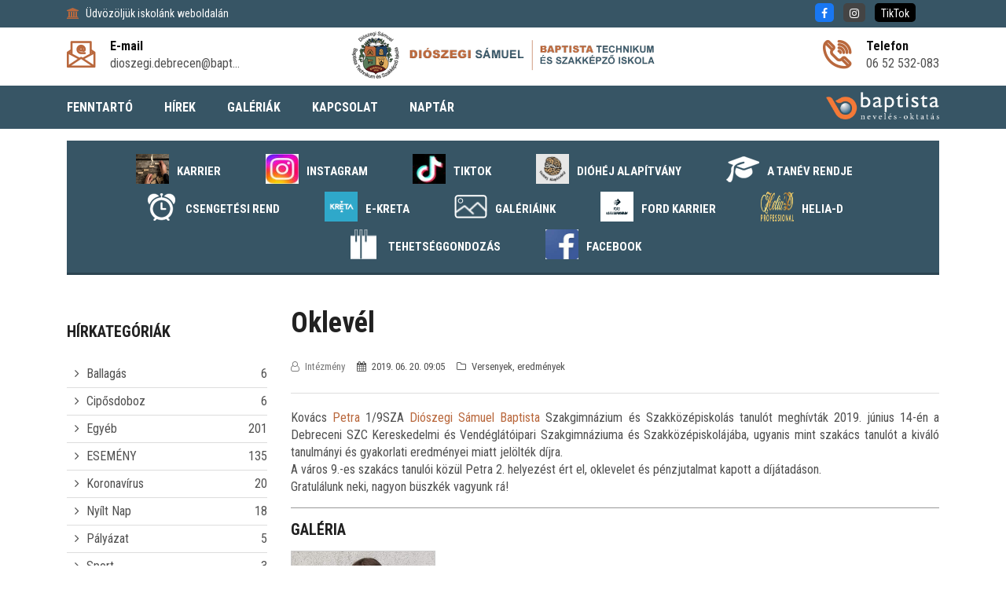

--- FILE ---
content_type: text/html; charset=utf-8
request_url: https://dioszegi-samuel.baptistaoktatas.hu/hirek/versenyek-eredmenyek/oklevel
body_size: 76115
content:
<!DOCTYPE html>
<html lang="hu">
    <head>
		<script>
		(function(i,s,o,g,r,a,m){i['GoogleAnalyticsObject']=r;i[r]=i[r]||function(){
		(i[r].q=i[r].q||[]).push(arguments)},i[r].l=1*new Date();a=s.createElement(o),
		m=s.getElementsByTagName(o)[0];a.async=1;a.src=g;m.parentNode.insertBefore(a,m)
		})(window,document,'script','https://www.google-analytics.com/analytics.js','ga');
		ga('create', 'UA-96875971-7', 'auto');
		ga('send','pageview');
		</script>
        <meta charset="utf-8">
        <title>Oklevél | Diószegi Sámuel Baptista Technikum és Szakképző Iskola</title>
        <meta name="description" content="Kovács Petra 1/9SZA Diószegi Sámuel Baptista Szakgimnázium és Szakközépiskolás tanulót meghívták" />
        <meta http-equiv="x-ua-compatible" content="ie=edge" />
        <meta name="viewport" content="width=device-width, initial-scale=1" />

        <link rel="icon" type="image/png" href="/files/119/media/icons/favicon.png">
        <link rel="apple-touch-icon" href="/files/119/media/icons/favicon.png">
        <link rel="shortcut icon" type="image/x-icon" href="/files/119/media/icons/favicon.png">

        

        <link rel="stylesheet" type="text/css" href="/templates/design1/css/bootstrap.min.css">
        <link rel="stylesheet" type="text/css" href="/templates/design1/css/font-awesome.min.css">
        <link rel="stylesheet" type="text/css" href="/templates/design1/css/animate.css">
        <link rel="stylesheet" type="text/css" href="/templates/design1/css/owl.carousel.css">
        <link rel="stylesheet" type="text/css" href="/templates/design1/css/slick.css">
        <link rel="stylesheet" type="text/css" href="/templates/design1/css/magnific-popup.css">
        <link rel="stylesheet" type="text/css" href="/templates/design1/css/off-canvas.css">
        <link rel="stylesheet" type="text/css" href="/templates/design1/fonts/flaticon.css">
        <link rel="stylesheet" type="text/css" href="/templates/design1/fonts/fonts2/flaticon.css">
        <link rel="stylesheet" type="text/css" href="/templates/design1/css/rsmenu-main.css">
        <link rel="stylesheet" type="text/css" href="/templates/design1/css/rsmenu-transitions.css">
        <link rel="stylesheet" type="text/css" href="/templates/design1/css/style.css?17">
        <link rel="stylesheet" type="text/css" href="/templates/design1/css/responsive.css">
        <link rel="stylesheet" type="text/css" href="/library/e-calendar-master/css/jquery.e-calendar.css?17">
        <link rel="stylesheet" type="text/css" href="/templates/design1/css/stilus.css?17">
        <link rel="stylesheet" type="text/css" href="/templates/design1/css/stilus-egyedi.css?17">
                <link rel="stylesheet" type="text/css" href="/files/119/css/color.css?17" />        <link rel="stylesheet" type="text/css" href="/files/119/css/stilus.css?17" />
        <script src="/templates/design1/js/modernizr-2.8.3.min.js"></script>
        <script src="/templates/design1/js/jquery.min.js"></script>
        <script src="/templates/design1/js/bootstrap.min.js"></script>
        <script src="/library/e-calendar-master/js/jquery.e-calendar.js?17"></script>

        
        <!--[if lt IE 9]>
            <script src="https://oss.maxcdn.com/html5shiv/3.7.2/html5shiv.min.js"></script>
            <script src="https://oss.maxcdn.com/respond/1.4.2/respond.min.js"></script>
        <![endif]-->

        <meta name="google-site-verification" content="Swjxcm3N5GKOIEuOwJ2zNO4dj9VxvXPdV7LqQyBtx8A" />
        
        
        <meta property="fb:app_id" content="1454316111472922" />
        <meta property="og:title" content="Oklevél" />
        <meta property="og:url" content="https://dioszegi-samuel.baptistaoktatas.hu/hirek/versenyek-eredmenyek/oklevel" />
        <meta property="og:type" content="article" />
        <meta property="og:description" content="Kovács Petra 1/9SZA Diószegi Sámuel Baptista Szakgimnázium és Szakközépiskolás tanulót meghívták" />
        <meta property="og:image" content="https://dioszegi-samuel.baptistaoktatas.hu/files/119/modules/news/5580/picture/kira-1.jpg" />
        <meta itemprop="og:locale" content="hu" />
        

        

        
        
    </head>

    <body class="home1" id="body" data-p1='hirek' data-p2='versenyek-eredmenyek' data-p3='oklevel'  data-psor='/hirek/versenyek-eredmenyek/oklevel'>
        <noscript><iframe src="https://www.googletagmanager.com/ns.html?id=GTM-PFFQZJ4" height="0" width="0" style="display:none;visibility:hidden"></iframe></noscript>
        
    
        
        
        
        <div class="full-width-header">
    <div class="rs-toolbar">
        <div class="container">
            <div class="row">
                <div class="col-md-6 col-sm-8 col-8">
                    <div class="rs-toolbar-left">
                        <div class="welcome-message">
                            <i class="fa fa-bank"></i><span>Üdvözöljük iskolánk weboldalán                                                        </span> 
                        </div>
                    </div>
                </div>
                <div class="col-md-6 col-sm-4 col-4">
                    <div class="rs-toolbar-right">
                        <div class="toolbar-share-icon">
                            <ul>
                                <li><a href="https://www.facebook.com/diodebrecen" target="_blank" class="head-social-icon hsi-facebook"><i class="fa fa-facebook"></i></a></li>                                <li><a href="https://www.instagram.com/dioszegisamuel" target="_blank" class="head-social-icon hsi-instagram"><i class="fa fa-instagram"></i></a></li>                                                                                                <li><a href="https://www.tiktok.com/@dioszegis.baptista" target="_blank" class="head-social-icon hsi-tiktok">TikTok</a></li>                            </ul> 
                        </div>
                                            </div>
                </div>            </div>
        </div>
    </div>
    <header id="rs-header" class="rs-header">
        <div class="rs-header-top">
            <div class="container">
                <div class="row">
                    <div class="col-md-3 col-sm-12">
                        <div class="header-contact" id="head-email">
                            <div id="info-details" class="widget-text">
                                <i class="glyph-icon flaticon-email"></i>
                                <div class="info-text">
                                    <a href="mailto:dioszegi.debrecen@baptistaoktatas.hu">
                                        <span>E-mail</span>
                                        dioszegi.debrecen@bapt...
                                    </a>
                                </div>
                            </div>
                        </div>
                    </div>
                    <div class="col-md-6 col-sm-12">
                        <div class="logo-area text-center">
                            <a href="/"><img src="/files/119/media/logo/dioszegi-samuel-baptistaoktatas-logo.png?15" alt="Diószegi Sámuel Baptista Technikum és Szakképző Iskola logo"></a>
                        </div>
                    </div>
                    <div class="col-md-3 col-sm-12">
                        <div class="header-contact pull-right" id="head-phone">
                            <div id="phone-details" class="widget-text">
                                <i class="glyph-icon flaticon-phone-call"></i>
                                <div class="info-text">
                                    <a href="tel:06 52 532-083">
                                        <span>Telefon</span>
                                        06 52 532-083
                                    </a>
                                </div>
                            </div>
                        </div>
                    </div>
                </div>
            </div>
        </div>

        <div class="menu-area">
            <div class="container">
                <div class="main-menu">
                    <div class="row">
                        <div class="col-sm-12">
							                            <a class="rs-menu-toggle"><i class="fa fa-bars"></i>Menü</a>
                            <nav class="rs-menu" style="width: auto;">
								                                <ul class="nav-menu">
									                                                                          <li><a href="http://www.baptistaoktatas.hu" target="_blank">FENNTARTÓ</a></li>
                                                                        <li class="menu-item-has-children"><a href="javascript:;">HÍREK</a>
                                        <ul class="sub-menu">
                                            <li> <a href="/hirek/ballagas">Ballagás</a></li>
                                            <li> <a href="/hirek/ciposdoboz">Cipősdoboz</a></li>
                                            <li> <a href="/hirek/egyeb">Egyéb</a></li>
                                            <li> <a href="/hirek/esemeny">ESEMÉNY</a></li>
                                            <li> <a href="/hirek/koronavirus">Koronavírus</a></li>
                                            <li> <a href="/hirek/nyilt-nap">Nyílt Nap</a></li>
                                            <li> <a href="/hirek/palyazat">Pályázat</a></li>
                                            <li> <a href="/hirek/sport">Sport</a></li>
                                            <li> <a href="/hirek/szalagtuzo">Szalagtűző</a></li>
                                            <li> <a href="/hirek/tehetseggondozas">Tehetséggondozás</a></li>
                                            <li> <a href="/hirek/unnep">Ünnep</a></li>
                                            <li> <a href="/hirek/verseny">Verseny</a></li>
                                            <li> <a href="/hirek/versenyek-eredmenyek">Versenyek, eredmények</a></li>
                                            <li> <a href="/hirek/kozerdeku">Pályaválasztás</a></li>
                                            <li> <a href="/hirek/programok">Diószegi Napok</a></li>
                                            <li> <a href="/hirek/kirandulas">Kirándulás</a></li>
                                                                                    </ul>
                                    </li>
                                                                        <li class="menu-item-has-children"><a href="javascript:;">GALÉRIÁK</a>
                                        <ul class="sub-menu">
                                            <li> <a href="/galeria/ballagas">Ballagás</a></li>
                                            <li> <a href="/galeria/ciposdoboz">Cipősdoboz</a></li>
                                            <li> <a href="/galeria/dioszegi-napok-2015">Diószegi Napok</a></li>
                                            <li> <a href="/galeria/nyilt-nap">Nyílt Nap</a></li>
                                            <li> <a href="/galeria/palyaorientacio">Pályaorientáció</a></li>
                                            <li> <a href="/galeria/rendezveny">Rendezvény</a></li>
                                            <li> <a href="/galeria/unnepek">Ünnepek</a></li>
                                            <li> <a href="/galeria/versenyek">Versenyek</a></li>
                                            <li> <a href="/galeria/zeneklub">Zeneklub</a></li>
                                            <li> <a href="/galeria/szelet-a-vitorlaba">Szelet a vitorlába!</a></li>
                                            <li> <a href="/galeria/unnepsegek">Szalagtűző</a></li>
                                            <li> <a href="/galeria/dioszegi-gala">Diószegi Gála</a></li>
                                            <li> <a href="/galeria/egyeb">Egyéb</a></li>
                                            <li> <a href="/galeria/kirandulasok">Kirándulások</a></li>
                                            <li> <a href="/galeria/sport">Sport</a></li>
                                                                                    </ul>
                                    </li>
                                                                                                            <li><a href="/kapcsolat" >KAPCSOLAT</a></li>
                                                                                                            <li><a href="/naptar" >NAPTÁR</a></li>
                                                                        
                                                                        <li class="menu-item-has-children hidden-desktop"><a href="#">Bemutatkozás</a>
                                        <ul class="sub-menu">
                                            <li> <a href="/about-us">Rólunk / About Us</a></li>
                                            <li> <a href="/nevadonk">Névadónk</a></li>
                                            <li> <a href="/kuldetesnyilatkozat">Küldetésnyilatkozat</a></li>
                                            <li> <a href="/kapcsolat">Kapcsolat</a></li>
                                                                                    </ul>
                                    </li>
                                                                        <li class="menu-item-has-children hidden-desktop"><a href="#">Pályaválasztás</a>
                                        <ul class="sub-menu">
                                            <li> <a href="/rovid-palyavalasztasi-tajekoztato-202627-as-tanev">Pályaválasztási tájékoztató 2026/27-es tanév</a></li>
                                            <li> <a href="/fontos-idopontok-a-felveteli-eljaras-soran">Fontos tudnivalók a felvételi eljárás során</a></li>
                                            <li> <a href="/nyilt-napi-altalanos-tajekoztato">Nyílt napi általános tájékoztató</a></li>
                                            <li> <a href="/virtualis-seta-iskolankban">Virtuális séta iskolánkban</a></li>
                                            <li> <a href="/beiskolazasi-szorolapunk">Beiskolázási szórólapunk</a></li>
                                            <li> <a href="/diakelet-a-dioszegiben">Diákélet a Diószegiben </a></li>
                                            <li> <a href="/kepek-a-regi-iskolai-nyilt-napokrol">Képek a Diószegi iskola életéből</a></li>
                                                                                    </ul>
                                    </li>
                                                                        <li class="menu-item-has-children hidden-desktop"><a href="#">Duális Partnereink</a>
                                        <ul class="sub-menu">
                                            <li> <a href="/dualis-partnerek">Duális partnerek</a></li>
                                            <li> <a href="/egyeb-partnerek">Egyéb partnerek</a></li>
                                                                                    </ul>
                                    </li>
                                                                                                            <li class="hidden-desktop"><a href="/kozossegszolgalati-partnerek" >Közösségszolgálati partnerek</a></li>
                                                                                                            <li class="hidden-desktop"><a href="/felnottek-szakmai-oktatasa-inditando-szakmaink" >Felnőttek szakmai oktatása-indítandó szakmáink</a></li>
                                                                                                            <li class="hidden-desktop"><a href="/felnottkepzes-elojelentkezes" >Felnőttképzés előjelentkezés</a></li>
                                                                                                            <li class="hidden-desktop"><a href="/keteves-erettsegi-a-dioszegiben" >Kétéves érettségi a Diószegiben</a></li>
                                                                        <li class="menu-item-has-children hidden-desktop"><a href="#">Pályázatok</a>
                                        <ul class="sub-menu">
                                            <li> <a href="/erasmus-ka229">ERASMUS+ KA229</a></li>
                                            <li> <a href="/erasmus">ERASMUS+</a></li>
                                                                                    </ul>
                                    </li>
                                                                        <li class="menu-item-has-children hidden-desktop"><a href="#">Ügyintézés</a>
                                        <ul class="sub-menu">
                                            <li> <a href="/titkarsag">Titkárság</a></li>
                                            <li> <a href="/penztar">Pénztár</a></li>
                                                                                    </ul>
                                    </li>
                                                                        <li class="menu-item-has-children hidden-desktop"><a href="#">Dolgozók</a>
                                        <ul class="sub-menu">
                                            <li> <a href="/iskolavezetes">Iskolavezetés</a></li>
                                            <li> <a href="/munkakozosseg">Munkaközösség</a></li>
                                            <li> <a href="/oktatok">Oktatók</a></li>
                                            <li> <a href="/technikai-dolgozok">Technikai dolgozók</a></li>
                                                                                    </ul>
                                    </li>
                                                                        <li class="menu-item-has-children hidden-desktop"><a href="#">Információk</a>
                                        <ul class="sub-menu">
                                            <li> <a href="/csengetesi-rend">Csengetési rend</a></li>
                                            <li> <a href="/tanev-rendje">Tanév rendje</a></li>
                                                                                    </ul>
                                    </li>
                                                                        <li class="menu-item-has-children hidden-desktop"><a href="#">Dokumentumtár</a>
                                        <ul class="sub-menu">
                                            <li> <a href="/panaszkezelesi-szabalyzat">Panaszkezelési szabályzat</a></li>
                                            <li> <a href="/fenntartoi-ertekeles">Fenntartói értékelés</a></li>
                                            <li> <a href="/agazati-szabalyzat">Ágazati Alapvizsga Eljárásrendje</a></li>
                                            <li> <a href="/munkaterv">Munkaterv</a></li>
                                            <li> <a href="/n">Kamerás megfigyelő rendszer adatkezelési tájékoztatója, kamerák elhelyezése képpel</a></li>
                                            <li> <a href="/etikai-kodex">Etikai kódex</a></li>
                                            <li> <a href="/adatkezelesi-szabalyzat">Adatkezelési Szabályzat</a></li>
                                            <li> <a href="/szakmai-program">Szakmai program</a></li>
                                            <li> <a href="/hazirend">Házirend</a></li>
                                            <li> <a href="/szmsz">SZMSZ</a></li>
                                            <li> <a href="/onertekelesi-szabalyzat">Minőségbiztosítási rendszer a szakképzésben</a></li>
                                            <li> <a href="/intezkedesi-terv">Intézkedési Terv</a></li>
                                            <li> <a href="/intezmenyellenorzes-eredmenye">Intézményellenőrzés Eredménye</a></li>
                                            <li> <a href="/teritesi-dij-szabalyzat">Térítési díj- és tandíj fzetési szabályzat</a></li>
                                                                                    </ul>
                                    </li>
                                                                        <li class="menu-item-has-children hidden-desktop"><a href="#">Közösség</a>
                                        <ul class="sub-menu">
                                            <li> <a href="/osztalyok">Osztályok</a></li>
                                                                                    </ul>
                                    </li>
                                                                                                            <li class="hidden-desktop"><a href="/allashirdetesek" >Álláshirdetések</a></li>
                                                                                                                                                                                    <li class="hidden-desktop"><a href="/szuloknek" >Szülőknek</a></li>
                                                                        <li class="menu-item-has-children hidden-desktop"><a href="#">Tanulóknak</a>
                                        <ul class="sub-menu">
                                            <li> <a href="http://www.dioszegi-debrecen.sulinet.hu/digitalis_tananyag/index.html">Digitális tananyag</a></li>
                                            <li> <a href="/0">Érettségi</a></li>
                                            <li> <a href="/fizika-erettsegi-vizsgan-elvegzendo-kiserletek-listaja">Fizika érettségi vizsgán elvégzendő kísérletek listája</a></li>
                                            <li> <a href="/diakonkormanyzat">Diákönkormányzat</a></li>
                                            <li> <a href="/kozossegi-munka">Közösségi Munka</a></li>
                                                                                    </ul>
                                    </li>
                                                                                                            <li class="hidden-desktop"><a href="/tehetseggondozas" >Tehetséggondozás</a></li>
                                                                                                            <li class="hidden-desktop"><a href="/serelemkezeles" >Sérelemkezelés</a></li>
                                                                        <li class="menu-item-has-children hidden-desktop"><a href="#">Határtalanul</a>
                                        <ul class="sub-menu">
                                            <li> <a href="/kassa-2019">Kassa 2019</a></li>
                                            <li> <a href="/hatartalanul2017">Határtalanul2017</a></li>
                                            <li> <a href="/kassa">Kassa</a></li>
                                            <li> <a href="/erdely">Erdély</a></li>
                                            <li> <a href="/hatartalanul-2018">Határtalanul 2018</a></li>
                                                                                    </ul>
                                    </li>
                                                                                                                                                <li class="menu-item-has-children hidden-desktop"><a href="#">Dióhéj Alapítvány</a>
                                        <ul class="sub-menu">
                                            <li> <a href="/koszonto-az-alapitvanyi-balra">Köszöntő az Alapítványi Bálra</a></li>
                                            <li> <a href="/-a-diohej-alapitvanyi-balrol"> A Dióhéj Alapítványi Bálról</a></li>
                                            <li> <a href="/diohej-alapitvanyi-kepek">Dióhéj Alapítványi képek</a></li>
                                            <li> <a href="/tamogatoink">Támogatóink</a></li>
                                            <li> <a href="/-alapitvanyrol">Az Alapítványról</a></li>
                                                                                    </ul>
                                    </li>
                                                                        <li class="menu-item-has-children hidden-desktop"><a href="#">Baptista</a>
                                        <ul class="sub-menu">
                                            <li> <a href="http://www.baptistaoktatas.hu/">Baptista Nevelés-Oktatás</a></li>
                                            <li> <a href="http://www.baptistasegely.hu/">Baptista Szeretetszolgálat</a></li>
                                            <li> <a href="http://www.baptist.hu/hu/nyitolap/">Kik a baptisták?</a></li>
                                                                                    </ul>
                                    </li>
                                                                        <li class="menu-item-has-children hidden-desktop"><a href="#">Különös Közzétételi Lista</a>
                                        <ul class="sub-menu">
                                            <li> <a href="/1.-a-pedagogusok-iskolai-vegzettsege-es-szakkepzettsege-hozzarendelve-a-helyi-tanterv-tantargyfelosztasahoz">Az oktatók iskolai végzettsége és szakképzettsége hozzárendelve a helyi tanterv tantárgyfelosztásához</a></li>
                                            <li> <a href="/orszagos-meres-ertekeles-eredmenyei">Országos mérés-értékelés eredményei</a></li>
                                            <li> <a href="/az-erettsegi-vizsgak-atlageredmenyei-evenkent-feltuntetve">Az érettségi vizsgák átlageredményei, évenként feltüntetve</a></li>
                                            <li> <a href="/-az-intezmeny-lemorzsolodasi-evismetlesi-mutatoi"> Az intézmény lemorzsolódási, évismétlési mutatói</a></li>
                                            <li> <a href="/hetvegi-hazi-feladat-szabalyai-iskolai-dolgozatok-szabalyai">Hétvégi házi feladat szabályai, iskolai dolgozatok szabályai</a></li>
                                                                                    </ul>
                                    </li>
                                                                        <li class="menu-item-has-children hidden-desktop"><a href="#">Szolgáltatásaink</a>
                                        <ul class="sub-menu">
                                            <li> <a href="/tanszalon">Tanszalon</a></li>
                                            <li> <a href="/tanmuhely">Tanműhely és Műszaki Vizsgabázis</a></li>
                                            <li> <a href="/konyvtar">Könyvtár</a></li>
                                                                                    </ul>
                                    </li>
                                                                                                            <li class="hidden-desktop"><a href="/adomanygyujto-akciok" >Adománygyűjtő akciók</a></li>
                                                                        <li class="menu-item-has-children hidden-desktop"><a href="#">Multimédia</a>
                                        <ul class="sub-menu">
                                            <li> <a href="/videok">Videók</a></li>
                                                                                    </ul>
                                    </li>
                                                                                                            <li class="hidden-desktop"><a href="/gdpr" >GDPR</a></li>
                                                                                                                                                <li class="menu-item-has-children hidden-desktop"><a href="#">Hírek, aktualitások</a>
                                        <ul class="sub-menu">
                                            <li> <a href="/hirek/ballagas">Ballagás</a></li>
                                            <li> <a href="/hirek/ciposdoboz">Cipősdoboz</a></li>
                                            <li> <a href="/hirek/egyeb">Egyéb</a></li>
                                            <li> <a href="/hirek/esemeny">ESEMÉNY</a></li>
                                            <li> <a href="/hirek/koronavirus">Koronavírus</a></li>
                                            <li> <a href="/hirek/nyilt-nap">Nyílt Nap</a></li>
                                            <li> <a href="/hirek/palyazat">Pályázat</a></li>
                                            <li> <a href="/hirek/sport">Sport</a></li>
                                            <li> <a href="/hirek/szalagtuzo">Szalagtűző</a></li>
                                            <li> <a href="/hirek/tehetseggondozas">Tehetséggondozás</a></li>
                                            <li> <a href="/hirek/unnep">Ünnep</a></li>
                                            <li> <a href="/hirek/verseny">Verseny</a></li>
                                            <li> <a href="/hirek/versenyek-eredmenyek">Versenyek, eredmények</a></li>
                                            <li> <a href="/hirek/kozerdeku">Pályaválasztás</a></li>
                                            <li> <a href="/hirek/programok">Diószegi Napok</a></li>
                                            <li> <a href="/hirek/kirandulas">Kirándulás</a></li>
                                                                                    </ul>
                                    </li>
                                                                        <li class="menu-item-has-children hidden-desktop"><a href="#">Galériák</a>
                                        <ul class="sub-menu">
                                            <li> <a href="/galeria/ballagas">Ballagás</a></li>
                                            <li> <a href="/galeria/ciposdoboz">Cipősdoboz</a></li>
                                            <li> <a href="/galeria/dioszegi-napok-2015">Diószegi Napok</a></li>
                                            <li> <a href="/galeria/nyilt-nap">Nyílt Nap</a></li>
                                            <li> <a href="/galeria/palyaorientacio">Pályaorientáció</a></li>
                                            <li> <a href="/galeria/rendezveny">Rendezvény</a></li>
                                            <li> <a href="/galeria/unnepek">Ünnepek</a></li>
                                            <li> <a href="/galeria/versenyek">Versenyek</a></li>
                                            <li> <a href="/galeria/zeneklub">Zeneklub</a></li>
                                            <li> <a href="/galeria/szelet-a-vitorlaba">Szelet a vitorlába!</a></li>
                                            <li> <a href="/galeria/unnepsegek">Szalagtűző</a></li>
                                            <li> <a href="/galeria/dioszegi-gala">Diószegi Gála</a></li>
                                            <li> <a href="/galeria/egyeb">Egyéb</a></li>
                                            <li> <a href="/galeria/kirandulasok">Kirándulások</a></li>
                                            <li> <a href="/galeria/sport">Sport</a></li>
                                                                                    </ul>
                                    </li>
                                                                                                                                            </ul>
                            </nav>
														<div class="menu-logok">
																
								<a href="http://www.baptistaoktatas.hu" target="_blank" id="logo_fejlec">
									<img src="/templates/design1/images/logo/logo-baptista-neveles-oktatas.png" alt="Baptista Oktatás" />
								</a>
							</div>
															
								
                                                    </div>
                    </div>
                </div>
            </div>
        </div>
    </header>
</div>

        

        <div class="container">
    <div class="row">
        <div class="col-md-12">
            <div class="menu_ikon">
                <div class="mi-one">
                    <a href="https://dioszegi-samuel.baptistaoktatas.hu/hirek/egyeb/allaslehetosegek" class="mio-link">
                        <img src="/files/119/modules/item_menu/5449/picture/karrier-tanacsadas-arak.jpg" border="0" alt="Karrier" />
                        Karrier
                    </a>
                </div>
                <div class="mi-one">
                    <a href="https://www.instagram.com/dioszegisamuel/" class="mio-link">
                        <img src="/files/119/modules/item_menu/5457/picture/1200x630wa.jpg" border="0" alt="Instagram" />
                        Instagram
                    </a>
                </div>
                <div class="mi-one">
                    <a href="https://www.tiktok.com/@dioszegis.baptista" class="mio-link">
                        <img src="/files/119/modules/item_menu/5458/picture/tiktok-icon2.jpg" border="0" alt="Tiktok" />
                        Tiktok
                    </a>
                </div>
                <div class="mi-one">
                    <a href="/diohej-alapitvany" class="mio-link">
                        <img src="/files/119/modules/item_menu/6054/picture/kepernyokep-2025-05-22-105235.jpg" border="0" alt="Dióhéj Alapítvány" />
                        Dióhéj Alapítvány
                    </a>
                </div>
                <div class="mi-one">
                    <a href="index.php?p1=tanev-rendje" class="mio-link">
                        <img src="/files/119/modules/item_menu/810/picture/tanev-1.png" border="0" alt="A tanév rendje" />
                        A tanév rendje
                    </a>
                </div>
                <div class="mi-one">
                    <a href="/csengetesi-rend" class="mio-link">
                        <img src="/files/119/modules/item_menu/811/picture/cs-1.png" border="0" alt="Csengetési rend" />
                        Csengetési rend
                    </a>
                </div>
                <div class="mi-one">
                    <a href="https://dioszegi.e-kreta.hu/Adminisztracio/Login" class="mio-link">
                        <img src="/files/119/modules/item_menu/4820/picture/kreta-1.png" border="0" alt="E-kreta" />
                        E-kreta
                    </a>
                </div>
                <div class="mi-one">
                    <a href="galeria" class="mio-link">
                        <img src="/files/119/modules/item_menu/2183/picture/kep-1.png" border="0" alt="Galériáink" />
                        Galériáink
                    </a>
                </div>
                <div class="mi-one">
                    <a href="/ford-karrier" class="mio-link">
                        <img src="/files/119/modules/item_menu/4093/picture/karrierprogram_logo-1.jpg" border="0" alt="Ford Karrier" />
                        Ford Karrier
                    </a>
                </div>
                <div class="mi-one">
                    <a href="/heliad" class="mio-link">
                        <img src="/files/119/modules/item_menu/4097/picture/helia-d_professional_logo_2013-1.png" border="0" alt="Helia-D" />
                        Helia-D
                    </a>
                </div>
                <div class="mi-one">
                    <a href="tehetseggondozas" class="mio-link">
                        <img src="/files/119/modules/item_menu/4146/picture/ikon-tehetseg-1-1-1-1.png" border="0" alt="Tehetséggondozás" />
                        Tehetséggondozás
                    </a>
                </div>
                <div class="mi-one">
                    <a href="https://www.facebook.com/diodebrecen" class="mio-link">
                        <img src="/files/119/modules/item_menu/4117/picture/facebook-1.jpg" border="0" alt="Facebook" />
                        Facebook
                    </a>
                </div>
                                <div class="c"></div>
            </div>
        </div>
    </div>
</div>
        
        <div class="sec-spacer">
    <div class="container">
        <div class="row">
            <div class="order-2 order-sm-2 order-md-2 order-lg-1 col-lg-3 col-md-12  col-sidebar">
                <div class="sidebar-area">
	
    <div class="cate-box">
        <h3 class="title">Hírkategóriák</h3>        <ul>
            <li>
                <i class="fa fa-angle-right" aria-hidden="true"></i> <a href="/hirek/ballagas">Ballagás <span>6</span></a>
            </li>
            <li>
                <i class="fa fa-angle-right" aria-hidden="true"></i> <a href="/hirek/ciposdoboz">Cipősdoboz <span>6</span></a>
            </li>
            <li>
                <i class="fa fa-angle-right" aria-hidden="true"></i> <a href="/hirek/egyeb">Egyéb <span>201</span></a>
            </li>
            <li>
                <i class="fa fa-angle-right" aria-hidden="true"></i> <a href="/hirek/esemeny">ESEMÉNY <span>135</span></a>
            </li>
            <li>
                <i class="fa fa-angle-right" aria-hidden="true"></i> <a href="/hirek/koronavirus">Koronavírus <span>20</span></a>
            </li>
            <li>
                <i class="fa fa-angle-right" aria-hidden="true"></i> <a href="/hirek/nyilt-nap">Nyílt Nap <span>18</span></a>
            </li>
            <li>
                <i class="fa fa-angle-right" aria-hidden="true"></i> <a href="/hirek/palyazat">Pályázat <span>5</span></a>
            </li>
            <li>
                <i class="fa fa-angle-right" aria-hidden="true"></i> <a href="/hirek/sport">Sport <span>3</span></a>
            </li>
            <li>
                <i class="fa fa-angle-right" aria-hidden="true"></i> <a href="/hirek/szalagtuzo">Szalagtűző <span>8</span></a>
            </li>
            <li>
                <i class="fa fa-angle-right" aria-hidden="true"></i> <a href="/hirek/tehetseggondozas">Tehetséggondozás <span>93</span></a>
            </li>
            <li>
                <i class="fa fa-angle-right" aria-hidden="true"></i> <a href="/hirek/unnep">Ünnep <span>33</span></a>
            </li>
            <li>
                <i class="fa fa-angle-right" aria-hidden="true"></i> <a href="/hirek/verseny">Verseny <span>10</span></a>
            </li>
            <li>
                <i class="fa fa-angle-right" aria-hidden="true"></i> <a href="/hirek/versenyek-eredmenyek">Versenyek, eredmények <span>39</span></a>
            </li>
            <li>
                <i class="fa fa-angle-right" aria-hidden="true"></i> <a href="/hirek/kozerdeku">Pályaválasztás <span>15</span></a>
            </li>
            <li>
                <i class="fa fa-angle-right" aria-hidden="true"></i> <a href="/hirek/programok">Diószegi Napok <span>2</span></a>
            </li>
            <li>
                <i class="fa fa-angle-right" aria-hidden="true"></i> <a href="/hirek/kirandulas">Kirándulás <span>5</span></a>
            </li>
                    </ul>
    </div>
	<a href="/kapcsolat" class="om_number_head">OM SZÁM: <strong>100563</strong></a>
    
    
    <div class="menu-sidebar menu-sidebar-color1">
        <a href="javascript:;" onclick="menu_sidebar('web_list_773')" class="ms-level1">
        <i class="fa fa-chevron-down pull-right msarrow" aria-hidden="true"></i>
        Bemutatkozás
    </a>
    <div id="web_list_773" class="ms-level1-sub">
        <a href="/about-us" >Rólunk / About Us </a>
        <a href="/nevadonk" >Névadónk </a>
        <a href="/kuldetesnyilatkozat" >Küldetésnyilatkozat </a>
        <a href="/kapcsolat" >Kapcsolat </a>
            </div>
            <a href="javascript:;" onclick="menu_sidebar('web_list_2192')" class="ms-level1">
        <i class="fa fa-chevron-down pull-right msarrow" aria-hidden="true"></i>
        Pályaválasztás
    </a>
    <div id="web_list_2192" class="ms-level1-sub">
        <a href="/rovid-palyavalasztasi-tajekoztato-202627-as-tanev" >Pályaválasztási tájékoztató 2026/27-es tanév </a>
        <a href="/fontos-idopontok-a-felveteli-eljaras-soran" >Fontos tudnivalók a felvételi eljárás során </a>
        <a href="/nyilt-napi-altalanos-tajekoztato" >Nyílt napi általános tájékoztató </a>
        <a href="/virtualis-seta-iskolankban" >Virtuális séta iskolánkban </a>
        <a href="/beiskolazasi-szorolapunk" >Beiskolázási szórólapunk </a>
        <a href="/diakelet-a-dioszegiben" >Diákélet a Diószegiben  </a>
        <a href="/kepek-a-regi-iskolai-nyilt-napokrol" >Képek a Diószegi iskola életéből </a>
            </div>
            <a href="javascript:;" onclick="menu_sidebar('web_list_3555')" class="ms-level1">
        <i class="fa fa-chevron-down pull-right msarrow" aria-hidden="true"></i>
        Duális Partnereink
    </a>
    <div id="web_list_3555" class="ms-level1-sub">
        <a href="/dualis-partnerek" >Duális partnerek </a>
        <a href="/egyeb-partnerek" >Egyéb partnerek </a>
            </div>
            <a href="/kozossegszolgalati-partnerek"  class="ms-level1">Közösségszolgálati partnerek</a>
            <a href="/felnottek-szakmai-oktatasa-inditando-szakmaink"  class="ms-level1">Felnőttek szakmai oktatása-indítandó szakmáink</a>
            <a href="/felnottkepzes-elojelentkezes"  class="ms-level1">Felnőttképzés előjelentkezés</a>
            <a href="/keteves-erettsegi-a-dioszegiben"  class="ms-level1">Kétéves érettségi a Diószegiben</a>
            <a href="javascript:;" onclick="menu_sidebar('web_list_5137')" class="ms-level1">
        <i class="fa fa-chevron-down pull-right msarrow" aria-hidden="true"></i>
        Pályázatok
    </a>
    <div id="web_list_5137" class="ms-level1-sub">
        <a href="/erasmus-ka229" >ERASMUS+ KA229 </a>
        <a href="/erasmus" >ERASMUS+ </a>
            </div>
            <a href="javascript:;" onclick="menu_sidebar('web_list_2197')" class="ms-level1">
        <i class="fa fa-chevron-down pull-right msarrow" aria-hidden="true"></i>
        Ügyintézés
    </a>
    <div id="web_list_2197" class="ms-level1-sub">
        <a href="/titkarsag" >Titkárság </a>
        <a href="/penztar" >Pénztár </a>
            </div>
            <a href="javascript:;" onclick="menu_sidebar('web_list_2200')" class="ms-level1">
        <i class="fa fa-chevron-down pull-right msarrow" aria-hidden="true"></i>
        Dolgozók
    </a>
    <div id="web_list_2200" class="ms-level1-sub">
        <a href="/iskolavezetes" >Iskolavezetés </a>
        <a href="/munkakozosseg" >Munkaközösség </a>
        <a href="/oktatok" >Oktatók </a>
        <a href="/technikai-dolgozok" >Technikai dolgozók </a>
            </div>
            <a href="javascript:;" onclick="menu_sidebar('web_list_774')" class="ms-level1">
        <i class="fa fa-chevron-down pull-right msarrow" aria-hidden="true"></i>
        Információk
    </a>
    <div id="web_list_774" class="ms-level1-sub">
        <a href="/csengetesi-rend" >Csengetési rend </a>
        <a href="/tanev-rendje" >Tanév rendje </a>
            </div>
            <a href="javascript:;" onclick="menu_sidebar('web_list_783')" class="ms-level1">
        <i class="fa fa-chevron-down pull-right msarrow" aria-hidden="true"></i>
        Dokumentumtár
    </a>
    <div id="web_list_783" class="ms-level1-sub">
        <a href="/panaszkezelesi-szabalyzat" >Panaszkezelési szabályzat </a>
        <a href="/fenntartoi-ertekeles" >Fenntartói értékelés </a>
        <a href="/agazati-szabalyzat" >Ágazati Alapvizsga Eljárásrendje </a>
        <a href="/munkaterv" >Munkaterv </a>
        <a href="/n" >Kamerás megfigyelő rendszer adatkezelési tájékoztatója, kamerák elhelyezése képpel </a>
        <a href="/etikai-kodex" >Etikai kódex </a>
        <a href="/adatkezelesi-szabalyzat" >Adatkezelési Szabályzat </a>
        <a href="/szakmai-program" >Szakmai program </a>
        <a href="/hazirend" >Házirend </a>
        <a href="/szmsz" >SZMSZ </a>
        <a href="/onertekelesi-szabalyzat" >Minőségbiztosítási rendszer a szakképzésben </a>
        <a href="/intezkedesi-terv" >Intézkedési Terv </a>
        <a href="/intezmenyellenorzes-eredmenye" >Intézményellenőrzés Eredménye </a>
        <a href="/teritesi-dij-szabalyzat" >Térítési díj- és tandíj fzetési szabályzat </a>
            </div>
            <a href="javascript:;" onclick="menu_sidebar('web_list_775')" class="ms-level1">
        <i class="fa fa-chevron-down pull-right msarrow" aria-hidden="true"></i>
        Közösség
    </a>
    <div id="web_list_775" class="ms-level1-sub">
        <a href="/osztalyok" >Osztályok </a>
            </div>
            <a href="/allashirdetesek"  class="ms-level1">Álláshirdetések</a>
        </div><div class="menu-sidebar menu-sidebar-color2">
        <a href="/szuloknek"  class="ms-level1">Szülőknek</a>
            <a href="javascript:;" onclick="menu_sidebar('web_list_2224')" class="ms-level1">
        <i class="fa fa-chevron-down pull-right msarrow" aria-hidden="true"></i>
        Tanulóknak
    </a>
    <div id="web_list_2224" class="ms-level1-sub">
        <a href="http://www.dioszegi-debrecen.sulinet.hu/digitalis_tananyag/index.html" >Digitális tananyag </a>
        <a href="/0" >Érettségi </a>
        <a href="/fizika-erettsegi-vizsgan-elvegzendo-kiserletek-listaja" >Fizika érettségi vizsgán elvégzendő kísérletek listája </a>
        <a href="/diakonkormanyzat" >Diákönkormányzat </a>
        <a href="/kozossegi-munka" >Közösségi Munka </a>
            </div>
            <a href="/tehetseggondozas"  class="ms-level1">Tehetséggondozás</a>
            <a href="/serelemkezeles"  class="ms-level1">Sérelemkezelés</a>
            <a href="javascript:;" onclick="menu_sidebar('web_list_4075')" class="ms-level1">
        <i class="fa fa-chevron-down pull-right msarrow" aria-hidden="true"></i>
        Határtalanul
    </a>
    <div id="web_list_4075" class="ms-level1-sub">
        <a href="/kassa-2019" >Kassa 2019 </a>
        <a href="/hatartalanul2017" >Határtalanul2017 </a>
        <a href="/kassa" >Kassa </a>
        <a href="/erdely" >Erdély </a>
        <a href="/hatartalanul-2018" >Határtalanul 2018 </a>
            </div>
        </div><div class="menu-sidebar menu-sidebar-color1">
        <a href="javascript:;" onclick="menu_sidebar('web_list_5828')" class="ms-level1">
        <i class="fa fa-chevron-down pull-right msarrow" aria-hidden="true"></i>
        Dióhéj Alapítvány
    </a>
    <div id="web_list_5828" class="ms-level1-sub">
        <a href="/koszonto-az-alapitvanyi-balra" >Köszöntő az Alapítványi Bálra </a>
        <a href="/-a-diohej-alapitvanyi-balrol" > A Dióhéj Alapítványi Bálról </a>
        <a href="/diohej-alapitvanyi-kepek" >Dióhéj Alapítványi képek </a>
        <a href="/tamogatoink" >Támogatóink </a>
        <a href="/-alapitvanyrol" >Az Alapítványról </a>
            </div>
            <a href="javascript:;" onclick="menu_sidebar('web_list_787')" class="ms-level1">
        <i class="fa fa-chevron-down pull-right msarrow" aria-hidden="true"></i>
        Baptista
    </a>
    <div id="web_list_787" class="ms-level1-sub">
        <a href="http://www.baptistaoktatas.hu/" >Baptista Nevelés-Oktatás </a>
        <a href="http://www.baptistasegely.hu/" >Baptista Szeretetszolgálat </a>
        <a href="http://www.baptist.hu/hu/nyitolap/" >Kik a baptisták? </a>
            </div>
            <a href="javascript:;" onclick="menu_sidebar('web_list_2206')" class="ms-level1">
        <i class="fa fa-chevron-down pull-right msarrow" aria-hidden="true"></i>
        Különös Közzétételi Lista
    </a>
    <div id="web_list_2206" class="ms-level1-sub">
        <a href="/1.-a-pedagogusok-iskolai-vegzettsege-es-szakkepzettsege-hozzarendelve-a-helyi-tanterv-tantargyfelosztasahoz" >Az oktatók iskolai végzettsége és szakképzettsége hozzárendelve a helyi tanterv tantárgyfelosztásához </a>
        <a href="/orszagos-meres-ertekeles-eredmenyei" >Országos mérés-értékelés eredményei </a>
        <a href="/az-erettsegi-vizsgak-atlageredmenyei-evenkent-feltuntetve" >Az érettségi vizsgák átlageredményei, évenként feltüntetve </a>
        <a href="/-az-intezmeny-lemorzsolodasi-evismetlesi-mutatoi" > Az intézmény lemorzsolódási, évismétlési mutatói </a>
        <a href="/hetvegi-hazi-feladat-szabalyai-iskolai-dolgozatok-szabalyai" >Hétvégi házi feladat szabályai, iskolai dolgozatok szabályai </a>
            </div>
            <a href="javascript:;" onclick="menu_sidebar('web_list_2213')" class="ms-level1">
        <i class="fa fa-chevron-down pull-right msarrow" aria-hidden="true"></i>
        Szolgáltatásaink
    </a>
    <div id="web_list_2213" class="ms-level1-sub">
        <a href="/tanszalon" >Tanszalon </a>
        <a href="/tanmuhely" >Tanműhely és Műszaki Vizsgabázis </a>
        <a href="/konyvtar" >Könyvtár </a>
            </div>
            <a href="/adomanygyujto-akciok"  class="ms-level1">Adománygyűjtő akciók</a>
            <a href="javascript:;" onclick="menu_sidebar('web_list_786')" class="ms-level1">
        <i class="fa fa-chevron-down pull-right msarrow" aria-hidden="true"></i>
        Multimédia
    </a>
    <div id="web_list_786" class="ms-level1-sub">
        <a href="/videok" >Videók </a>
            </div>
            <a href="/gdpr"  class="ms-level1">GDPR</a>
        </div><div class="menu-sidebar menu-sidebar-color2">
        <a href="javascript:;" onclick="menu_sidebar('web_list_100000')" class="ms-level1">
        <i class="fa fa-chevron-down pull-right msarrow" aria-hidden="true"></i>
        Hírek, aktualitások
    </a>
    <div id="web_list_100000" class="ms-level1-sub">
        <a href="/hirek/ballagas" >Ballagás <span class="badge badge-secondary pull-right">6</span></a>
        <a href="/hirek/ciposdoboz" >Cipősdoboz <span class="badge badge-secondary pull-right">6</span></a>
        <a href="/hirek/egyeb" >Egyéb <span class="badge badge-secondary pull-right">201</span></a>
        <a href="/hirek/esemeny" >ESEMÉNY <span class="badge badge-secondary pull-right">135</span></a>
        <a href="/hirek/koronavirus" >Koronavírus <span class="badge badge-secondary pull-right">20</span></a>
        <a href="/hirek/nyilt-nap" >Nyílt Nap <span class="badge badge-secondary pull-right">18</span></a>
        <a href="/hirek/palyazat" >Pályázat <span class="badge badge-secondary pull-right">5</span></a>
        <a href="/hirek/sport" >Sport <span class="badge badge-secondary pull-right">3</span></a>
        <a href="/hirek/szalagtuzo" >Szalagtűző <span class="badge badge-secondary pull-right">8</span></a>
        <a href="/hirek/tehetseggondozas" >Tehetséggondozás <span class="badge badge-secondary pull-right">93</span></a>
        <a href="/hirek/unnep" >Ünnep <span class="badge badge-secondary pull-right">33</span></a>
        <a href="/hirek/verseny" >Verseny <span class="badge badge-secondary pull-right">10</span></a>
        <a href="/hirek/versenyek-eredmenyek" >Versenyek, eredmények <span class="badge badge-secondary pull-right">39</span></a>
        <a href="/hirek/kozerdeku" >Pályaválasztás <span class="badge badge-secondary pull-right">15</span></a>
        <a href="/hirek/programok" >Diószegi Napok <span class="badge badge-secondary pull-right">2</span></a>
        <a href="/hirek/kirandulas" >Kirándulás <span class="badge badge-secondary pull-right">5</span></a>
            </div>
            <a href="javascript:;" onclick="menu_sidebar('web_list_300000')" class="ms-level1">
        <i class="fa fa-chevron-down pull-right msarrow" aria-hidden="true"></i>
        Galériák
    </a>
    <div id="web_list_300000" class="ms-level1-sub">
        <a href="/galeria/ballagas" >Ballagás <span class="badge badge-secondary pull-right">1</span></a>
        <a href="/galeria/ciposdoboz" >Cipősdoboz <span class="badge badge-secondary pull-right">5</span></a>
        <a href="/galeria/dioszegi-napok-2015" >Diószegi Napok <span class="badge badge-secondary pull-right">7</span></a>
        <a href="/galeria/nyilt-nap" >Nyílt Nap <span class="badge badge-secondary pull-right">1</span></a>
        <a href="/galeria/palyaorientacio" >Pályaorientáció <span class="badge badge-secondary pull-right">2</span></a>
        <a href="/galeria/rendezveny" >Rendezvény <span class="badge badge-secondary pull-right">2</span></a>
        <a href="/galeria/unnepek" >Ünnepek <span class="badge badge-secondary pull-right">8</span></a>
        <a href="/galeria/versenyek" >Versenyek <span class="badge badge-secondary pull-right">4</span></a>
        <a href="/galeria/zeneklub" >Zeneklub <span class="badge badge-secondary pull-right">1</span></a>
        <a href="/galeria/szelet-a-vitorlaba" >Szelet a vitorlába! <span class="badge badge-secondary pull-right">5</span></a>
        <a href="/galeria/unnepsegek" >Szalagtűző <span class="badge badge-secondary pull-right">5</span></a>
        <a href="/galeria/dioszegi-gala" >Diószegi Gála <span class="badge badge-secondary pull-right">2</span></a>
        <a href="/galeria/egyeb" >Egyéb <span class="badge badge-secondary pull-right">5</span></a>
        <a href="/galeria/kirandulasok" >Kirándulások <span class="badge badge-secondary pull-right">2</span></a>
        <a href="/galeria/sport" >Sport <span class="badge badge-secondary pull-right">2</span></a>
            </div>
        </div>
	
    	
			

        
    <div class="latest-courses sb-elvalaszto">
        <h3 class="title">Aktualitásaink</h3>
        <div class="post-item">
            <div class="post-img">
                <a href="/hirek/egyeb/5-6.heti-etlap-"><img src="/templates/design1/images/default.jpg" alt="5 - 6.heti étlap " title="5 - 6.heti étlap "></a>
            </div>
            <div class="post-desc">
                <h4><a href="/hirek/egyeb/5-6.heti-etlap-">5 - 6.heti étlap </a></h4>
                <span class="duration"> 
                    <i class="fa fa-clock-o" aria-hidden="true"></i> 2026. 01. 20. 10:54
                </span> 
            </div>
        </div>        <div class="post-item">
            <div class="post-img">
                <a href="/hirek/egyeb/allashirdetes-matematika-oktato"><img src="/templates/design1/images/default.jpg" alt="Álláshirdetés Matematika oktató" title="Álláshirdetés Matematika oktató"></a>
            </div>
            <div class="post-desc">
                <h4><a href="/hirek/egyeb/allashirdetes-matematika-oktato">Álláshirdetés Matematika oktató</a></h4>
                <span class="duration"> 
                    <i class="fa fa-clock-o" aria-hidden="true"></i> 2026. 01. 19. 13:41
                </span> 
            </div>
        </div>        <div class="post-item">
            <div class="post-img">
                <a href="/hirek/egyeb/allashirdetes-kozmetikus-oktato"><img src="/templates/design1/images/default.jpg" alt="Álláshirdetés Kozmetikus oktató" title="Álláshirdetés Kozmetikus oktató"></a>
            </div>
            <div class="post-desc">
                <h4><a href="/hirek/egyeb/allashirdetes-kozmetikus-oktato">Álláshirdetés Kozmetikus oktató</a></h4>
                <span class="duration"> 
                    <i class="fa fa-clock-o" aria-hidden="true"></i> 2026. 01. 19. 13:37
                </span> 
            </div>
        </div>            </div>
                    <div class="intezmenyi-calendar-container-sidebar">
            <h5>Intézményünk eseményei</h5>
            <div id="intezmenyi-calendar-container"><div id="intezmenyi-calendar-sidebar"></div></div>
<script language="JavaScript">
$('#intezmenyi-calendar-sidebar').eCalendar({
    url:'/templates/design1/ajax.php?f=naptar&out=now'
});
$('#intezmenyi-calendar-sidebar').eCalendar({
    weekDays: ['V', 'H', 'K', 'Sze', 'Cs', 'P', 'Szo'],    url:'/templates/design1/ajax.php?f=naptar&out=now'
});

</script>        </div>
    
        
    	
	
	
</div>
            </div>
            <div class="order-1 order-sm-1 order-md-1 order-lg-2 col-lg-9 col-md-12  col-content">
                <div class="cs-content">
                    <div class="single-blog-details">
    <div class="hasznos">
                <h1>Oklevél</h1>
        <div class="share-section">
            <div class="life-style">
                <span class="author"> 
                    <a href="#"><i class="fa fa-user-o" aria-hidden="true"></i> Intézmény </a>
                </span> 
                <span class="date">
                    <i class="fa fa-calendar" aria-hidden="true"></i> 2019. 06. 20. 09:05
                </span>
                <span class="cat">
                    <a href="/hirek/versenyek-eredmenyek"><i class="fa fa-folder-o" aria-hidden="true"></i> Versenyek, eredmények </a>
                </span>
            </div>
        </div>
        <div class="">
            <p><span>Kovács </span><a class="profileLink" title="Petra Kovács" href="https://www.facebook.com/profile.php?id=100006022277810&amp;__tn__=%2CdK-RH-R-R&amp;eid=ARDUVM2hBnVGrm5zLrS_1SaBvAIAJe7jfUKPFISQR9tplc1PwNNfn3JYqgqIPHRwHcitJmQDI0cl7JIc&amp;fref=mentions" data-hovercard="/ajax/hovercard/user.php?id=100006022277810&amp;extragetparams=%7B%22__tn__%22%3A%22%2CdK-RH-R-R%22%2C%22eid%22%3A%22ARDUVM2hBnVGrm5zLrS_1SaBvAIAJe7jfUKPFISQR9tplc1PwNNfn3JYqgqIPHRwHcitJmQDI0cl7JIc%22%2C%22fref%22%3A%22mentions%22%7D" data-hovercard-prefer-more-content-show="1">Petra</a><span> 1/9SZA </span><a class="profileLink" title="Diószegi Sámuel Baptista" href="https://www.facebook.com/dioszegidebrecen?__tn__=%2CdK-RH-R-R&amp;eid=ARDEYkGiCmShUL0oQXa__oYT1sGskyo-ZuHuvYqSq5zciNH05CPB6n9pVPTyvzQOx_n3yqLq8W7-rEWn&amp;fref=mentions" data-hovercard="/ajax/hovercard/user.php?id=100000895860961&amp;extragetparams=%7B%22__tn__%22%3A%22%2CdK-RH-R-R%22%2C%22eid%22%3A%22ARDEYkGiCmShUL0oQXa__oYT1sGskyo-ZuHuvYqSq5zciNH05CPB6n9pVPTyvzQOx_n3yqLq8W7-rEWn%22%2C%22fref%22%3A%22mentions%22%7D" data-hovercard-prefer-more-content-show="1">Diószegi Sámuel Baptista</a><span> Szakgimnázium és Szakközépiskolás tanulót meghívták 2019. június 14-én a Debreceni SZC Kereskedelmi és Vendéglátóipari Szakgimnáziuma és Szakközépiskolájába, ugyanis mint szakács tanulót a kiváló tanulmányi és gyakorlati eredményei miatt jelölték díjra. </span><br /><span>A város 9.-es szakács tanulói közül Petra 2. helyezést ért el, oklevelet és pénzjutalmat kapott a díjátadáson.</span><br /><span id="u_jsonp_3_6" class="_ezo">Gratulálunk</span><span> neki, nagyon büszkék vagyunk rá!</span></p>
                    </div>
        
                    <h4 class="csatolt-title">GALÉRIA</h4>
                        <div class="rs-gallery">
                <div class="row">
                    <div class="col-lg-3 col-md-6 gallery-item-col">
    <div class="gallery-item gallery-item-img">
        <img src="/files/119/modules/news/5580/images-1/medium/kira.jpg" alt="" />
        <div class="gallery-desc">
            <h3></h3>
            <a href="/files/119/modules/news/5580/images-1/kira.jpg" class="image-popup" title="">
                <i class="fa fa-search"></i>
            </a>
        </div>
    </div>
</div>
                </div>
            </div>
        
        
                    </div>

    
    
    <div class="like-section mt-30 border-top">
        <h3 class="title-bg">A kategória további hírei</h3>
        <div class="row">
            <div class="col-lg-4 col-md-4 col-sm-12">
                <div class="popular-post-img">
                    <a href="/hirek/versenyek-eredmenyek/toth-arpad-nemzetkozi-szavaloversenyen"><img src="/files/119/modules/news/12007/picture/small/438109617_929919145596055_2492175176106571467_n.jpg" alt="Tóth Árpád Nemzetközi Szavalóversenyen"></a>                                   
                </div>                                
                <h5>
                    <a href="/hirek/versenyek-eredmenyek/toth-arpad-nemzetkozi-szavaloversenyen">Tóth Árpád Nemzetközi Szavalóversenyen</a>
                </h5>
                <span class="date"><i class="fa fa-calendar" aria-hidden="true"></i> 2024. 04. 17. 15:09</span>
            </div>
            <div class="col-lg-4 col-md-4 col-sm-12">
                <div class="popular-post-img">
                    <a href="/hirek/versenyek-eredmenyek/dr.-konya-jozsefne-emlekpalyazat"><img src="/files/119/modules/news/9544/picture/small/dsc_0040.jpg" alt="Dr. Kónya Józsefné Emlékpályázat"></a>                                   
                </div>                                
                <h5>
                    <a href="/hirek/versenyek-eredmenyek/dr.-konya-jozsefne-emlekpalyazat">Dr. Kónya Józsefné Emlékpályázat</a>
                </h5>
                <span class="date"><i class="fa fa-calendar" aria-hidden="true"></i> 2022. 06. 13. 13:05</span>
            </div>
            <div class="col-lg-4 col-md-4 col-sm-12">
                <div class="popular-post-img">
                    <a href="/hirek/versenyek-eredmenyek/xvii.-kozepiskolas-kozlekedesbiztonsagi-kupa"><img src="/files/119/modules/news/9530/picture/small/055.jpg" alt="XVII. Középiskolás Közlekedésbiztonsági Kupa"></a>                                   
                </div>                                
                <h5>
                    <a href="/hirek/versenyek-eredmenyek/xvii.-kozepiskolas-kozlekedesbiztonsagi-kupa">XVII. Középiskolás Közlekedésbiztonsági Kupa</a>
                </h5>
                <span class="date"><i class="fa fa-calendar" aria-hidden="true"></i> 2022. 06. 09. 13:14</span>
            </div>
                    </div>
    </div></div>
                </div>
            </div>
        </div>
    </div>
</div>
        
        
<footer id="rs-footer" class="bg3 rs-footer">
    <div class="container">
        <div class="row">
            <div class="col-md-12">
                <div class="footer-contact-desc">
                    <div class="row">
                        <div class="col-md-4">
                            <div class="contact-inner">
                                <i class="fa fa-map-marker"></i>
                                <h4 class="contact-title">Székhely</h4>
                                <p class="contact-desc">
                                    4027  Debrecen, Böszörményi út 23-27. 
                                </p>
                            </div>
                        </div>
                        <div class="col-md-4">
                            <div class="contact-inner">
                                <i class="fa fa-phone"></i>
                                <h4 class="contact-title">Telefonszám</h4>
                                <p class="contact-desc">
                                    06 52 532-083                                                                    </p>
                            </div>
                        </div>
                        <div class="col-md-4">
                            <div class="contact-inner">
                                <i class="fa fa-envelope-o"></i>
                                <h4 class="contact-title">E-mail</h4>
                                <p class="contact-desc">
                                    <a href="mailto:dioszegi.debrecen@baptistaoktatas.hu">dioszegi.debrecen@baptistaoktatas.hu</a>
                                </p>
                            </div>
                        </div>
                    </div>
                </div>
            </div>
        </div>
    </div>

    <div class="footer-top">
        <div class="container">
            <div class="row">
                <div class="col-lg-4 col-md-12">
                    <div class="about-widget footer_info">
                        <h4><strong>Diószegi Sámuel Baptista Technikum és Szakképző Iskola</strong></h4>
                                                <div class="fi-text">
                            <p>Pedagógiai és szakmai tevékenységünk elsődleges célja, hogy tanítványaink az itt töltött 3-6 év után felkészültté váljanak az egész életen át tartó tanulásra, illetve teljesítményképes tudással helytálljanak a munkaerőpiacon.</p>
<p>Feladatunknak tartjuk tehát a korszerűen működő gazdaság elvárásaihoz igazodó oktatás feltételrendszerének megteremtését.</p>
                        </div>
                    </div>
                </div>
                <div class="col-lg-4 col-md-12">
                    <h5 class="footer-title">Legfrissebb hírek</h5>
                    <div class="recent-post-widget">
                        <div class="post-item" style="margin-bottom: 10px;">
                            <div class="post-date">
                                <span>jan</span>
                                <span>20</span>
                            </div>
                            <div class="post-desc">
                                <h5 class="post-title"><a href="/hirek/egyeb/5-6.heti-etlap-">5 - 6.heti étlap </a></h5>
                                <span class="post-category">Egyéb</span>
                            </div>
                        </div>
                                                <div class="post-item" style="margin-bottom: 10px;">
                            <div class="post-date">
                                <span>jan</span>
                                <span>19</span>
                            </div>
                            <div class="post-desc">
                                <h5 class="post-title"><a href="/hirek/egyeb/allashirdetes-matematika-oktato">Álláshirdetés Matematika oktató</a></h5>
                                <span class="post-category">Egyéb</span>
                            </div>
                        </div>
                                                <div class="post-item" style="margin-bottom: 10px;">
                            <div class="post-date">
                                <span>jan</span>
                                <span>19</span>
                            </div>
                            <div class="post-desc">
                                <h5 class="post-title"><a href="/hirek/egyeb/allashirdetes-kozmetikus-oktato">Álláshirdetés Kozmetikus oktató</a></h5>
                                <span class="post-category">Egyéb</span>
                            </div>
                        </div>
                                                                    </div>
                </div>
                <div class="col-lg-4 col-md-12">
                    <h5 class="footer-title">Hasznos linkek</h5>
                    <ul class="sitemap-widget">
                        <li>
                            <a href="/"><i class="fa fa-angle-right" aria-hidden="true"></i>Főoldal</a>
                        </li>
                        <li>
                            <a href="http://www.baptistaoktatas.hu"><i class="fa fa-angle-right" aria-hidden="true"></i>Fenntartó</a>
                        </li>
                        <li>
                            <a href="/hirek"><i class="fa fa-angle-right" aria-hidden="true"></i>Híreink</a>
                        </li>
                        <li>
                            <a href="/galeria"><i class="fa fa-angle-right" aria-hidden="true"></i>Galériák</a>
                        </li>
                        <li>
                            <a href="/kapcsolat"><i class="fa fa-angle-right" aria-hidden="true"></i>Kapcsolat</a>
                        </li>
                        <li>
                            <a href="/naptar"><i class="fa fa-angle-right" aria-hidden="true"></i>Naptár</a>
                        </li>
                                                                    </ul>
                </div>
                            </div>
                    </div>
    </div>

    <div class="footer-bottom">
        <div class="container">
            <div class="row">
                <div class="col-md-8">
                    <div class="copyright text-left">
                        © 2026 <a href="#">BOOR</a>. Minden jog fenntartva.
                        <span class="mobil-elvalaszto"></span>
                                            </div>
                </div>
                <div class="col-md-4 text-right">
                    <div class="footer-share">
                        <ul>
                            <li><a href="https://www.facebook.com/diodebrecen" target="_blank" class="fs-facebook"><i class="fa fa-facebook"></i></a></li>                            <li><a href="https://www.instagram.com/dioszegisamuel" target="_blank" class="fs-instagram"><i class="fa fa-instagram"></i></a></li>                                                                                    <li><a href="https://www.tiktok.com/@dioszegis.baptista" target="_blank" class="fs-tiktok"><i class="fa fa-tiktok"></i></a></li>                        </ul>
                    </div>
                </div>
            </div>
        </div>
    </div>
</footer>

        <div id="scrollUp">
    <i class="fa fa-angle-up"></i>
</div>

<nav class="right_menu_togle">
    <div class="close-btn"><span id="nav-close" class="text-center">x</span></div>
    <div class="canvas-logo">
        <a href="index.html"><img src="/files/119/media/logo/dioszegi-samuel-baptistaoktatas-logo.png" alt="Diószegi Sámuel Baptista Technikum és Szakképző Iskola logo" /></a>
    </div>
    <ul class="sidebarnav_menu list-unstyled main-menu">
        <li class="current-menu-item menu-item-has-children"><a href="#">Home++</a>
            <ul class="list-unstyled">
                <li class="sub-nav active"><a href="index.html">Home One<span class="icon"></span></a></li>
                <li class="sub-nav"><a href="index2.html">Home Two<span class="icon"></span></a></li>
                <li class="sub-nav"><a href="index3.html">Home Three<span class="icon"></span></a></li>
                <li class="sub-nav"><a href="index4.html">Home Four<span class="icon"></span></a></li>
            </ul>
        </li>
        <li class="menu-item-has-children"><a href="#">About Us</a>
            <ul class="list-unstyled">
                <li class="sub-nav active"><a href="index.html">About One<span class="icon"></span></a></li>
                <li class="sub-nav"><a href="index2.html">About Two<span class="icon"></span></a></li>
                <li class="sub-nav"><a href="index3.html">About Three<span class="icon"></span></a></li>
            </ul>
        </li>
        <li class="menu-item-has-children"><a href="#">Pages</a>
            <ul class="list-unstyled">
                <li class="sub-nav active"><a href="teachers.html">Teachers<span class="icon"></span></a></li>
                <li class="sub-nav"><a href="teachers-without-filter.html">Teachers Without Filter<span class="icon"></span></a></li>
                <li class="sub-nav"><a href="teachers-single.html">Teachers Single<span class="icon"></span></a></li>
                <li class="sub-nav"><a href="gallery.html">Gallery One<span class="icon"></span></a></li>
                <li class="sub-nav"><a href="gallery2.html">Gallery Two<span class="icon"></span></a></li>
                <li class="sub-nav"><a href="gallery3.html">Gallery Three<span class="icon"></span></a></li>
                <li class="sub-nav"><a href="shop.html">Shop<span class="icon"></span></a></li>
                <li class="sub-nav"><a href="shop-details.html">Shop Details<span class="icon"></span></a></li>
                <li class="sub-nav"><a href="cart.html">Cart<span class="icon"></span></a></li>
                <li class="sub-nav"><a href="shop.html">Shop<span class="icon"></span></a></li>
                <li class="sub-nav"><a href="error-404.html">Error 404<span class="icon"></span></a></li>
            </ul>
        </li>
        <li class="menu-item-has-children"><a href="#">Courses</a>
            <ul class="list-unstyled">
                <li class="sub-nav"><a href="courses.html">Courses<span class="icon"></span></a></li>
                <li class="sub-nav"><a href="courses2.html">Courses Two<span class="icon"></span></a></li>
                <li class="sub-nav"><a href="courses-details.html">Courses Details<span class="icon"></span></a></li>
            </ul>
        </li>
        <li class="menu-item-has-children"><a href="#">Events</a>
            <ul class="list-unstyled">
                <li class="sub-nav"><a href="events.html">Events<span class="icon"></span></a></li>
                <li class="sub-nav"><a href="events-details.html">Events Details<span class="icon"></span></a></li>
            </ul>
        </li>
        <li class="menu-item-has-children"><a href="#">Blog</a>
            <ul class="list-unstyled">
                <li class="sub-nav"><a href="blog.html">Blog<span class="icon"></span></a></li>
                <li class="sub-nav"><a href="blog-details.html">Blog Details<span class="icon"></span></a></li>
            </ul>
        </li>
        <li><a href="contact.html">Contact<span class="icon"></span></a></li>
    </ul>
    <div class="search-wrap"> 
        <label class="screen-reader-text">Search for:</label> 
        <input type="search" placeholder="Search..." name="s" class="search-input" value=""> 
        <button type="submit" value="Search"><i class="fa fa-search"></i></button>
    </div>
</nav>

<div aria-hidden="true" class="modal fade search-modal" role="dialog" tabindex="-1">
    <button type="button" class="close" data-dismiss="modal" aria-label="Close">
        <span aria-hidden="true" class="fa fa-close"></span>
    </button>
    <div class="modal-dialog modal-dialog-centered">
        <div class="modal-content">
            <div class="search-block clearfix">
                <form>
                    <div class="form-group">
                        <input class="form-control" placeholder="kereső - írj be egy kulcsszót" type="text">
                    </div>
                </form>
            </div>
        </div>
    </div>
</div>

                <script src="/templates/design1/js/owl.carousel.min.js"></script>
        <script src="/templates/design1/js/slick.min.js"></script>
        <script src="/templates/design1/js/isotope.pkgd.min.js"></script>
        <script src="/templates/design1/js/imagesloaded.pkgd.min.js"></script>
        <script src="/templates/design1/js/wow.min.js"></script>
        <script src="/templates/design1/js/waypoints.min.js"></script>
        <script src="/templates/design1/js/jquery.counterup.min.js"></script>
        <script src="/templates/design1/js/jquery.magnific-popup.min.js"></script>
        <script src="/templates/design1/js/rsmenu-main.js"></script>
        <script src="/templates/design1/js/plugins.js"></script>
        <script src="/templates/design1/js/main.js?17"></script>
        <script src="/templates/design1/js/scripts.js?17"></script>

        
                                
        
    </body>
</html>

--- FILE ---
content_type: text/css
request_url: https://dioszegi-samuel.baptistaoktatas.hu/files/119/css/stilus.css?17
body_size: 371
content:
.menu_ikon {
    background-color: #375565;
}
.menu_ikon .mi-one {
    margin: 0px 10px 0px 10px;
}
.menu_ikon .mi-one .mio-link {
    color: #ffffff;
}
.menu_ikon .mi-one .mio-link:hover {
    color: #cccccc;
}
.rs-menu .sub-menu li a {
    padding: 6px 10px;
}
.hasznos P {
    text-align: justify;
}

#popup P, #popup P * {
    line-height: 1.2;
}

--- FILE ---
content_type: text/plain
request_url: https://www.google-analytics.com/j/collect?v=1&_v=j102&a=2140585248&t=pageview&_s=1&dl=https%3A%2F%2Fdioszegi-samuel.baptistaoktatas.hu%2Fhirek%2Fversenyek-eredmenyek%2Foklevel&ul=en-us%40posix&dt=Oklev%C3%A9l%20%7C%20Di%C3%B3szegi%20S%C3%A1muel%20Baptista%20Technikum%20%C3%A9s%20Szakk%C3%A9pz%C5%91%20Iskola&sr=1280x720&vp=1280x720&_u=IEBAAEABAAAAACAAI~&jid=177854220&gjid=1829370159&cid=306245128.1769068337&tid=UA-96875971-7&_gid=2106016824.1769068337&_r=1&_slc=1&z=1297013217
body_size: -457
content:
2,cG-SJ8YN1E288

--- FILE ---
content_type: application/javascript
request_url: https://dioszegi-samuel.baptistaoktatas.hu/templates/design1/js/scripts.js?17
body_size: 962
content:
function menu_sidebar(mit) {
    if ($('#'+mit).css('display')=='block') {
        $('#'+mit).slideUp('fast');
        $.suti('menu_nyitva', '', { path: '/', expires: 0 });
    } else {
        $('.menu-sidebar').find('.nav-collapse').slideUp('fast');
        $('#'+mit).slideDown('fast');
        $.suti('menu_nyitva', mit, { path: '/', expires: 7 });
    }
}

function actual_open(url) {
    psor=$('#body').data('psor');
    // szelektor='a[href*="'+psor+'"]';
    szelektor='a[href="'+psor+'"]';
    ez=$(szelektor);
    ez.parent().show();
    ez.addClass('wlactive');
}

/*function popupcontainerclose() {
    $("#popupcontainer").remove();
}*/

$(function() {
    actual_open();
    /*var popup_height = document.getElementById('popup').offsetHeight;
    var popup_width = document.getElementById('popup').offsetWidth;
    $("#popup").css('top',(($(window).height()-popup_height)/2));
    $("#popup").css('left',(($(window).width()-popup_width)/2));*/
});